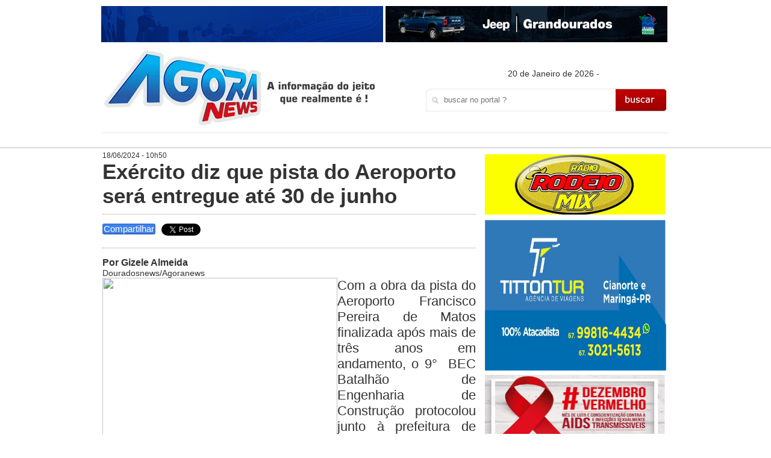

--- FILE ---
content_type: text/html
request_url: https://agoranews.com.br/noticia/dourados/exercito-diz-que-pista-do-aeroporto-sera-entregue-ate-30-de-junho/45196
body_size: 7155
content:
<head>
<style type="text/css">
body {
		margin-left: 0px;
	margin-top: 0px;
	margin-right: 0px;
	margin-bottom: 0px;
	font-family: arial;
	font-size: 14;
	color: #333333;
}

body,td,th {
	margin-left: 0px;
	margin-top: 0px;
	margin-right: 0px;
	margin-bottom: 0px;
	font-family: arial;
	font-size: 14;
	color: #333333;
}

a:link, a:active, a:visited {
color: #333333;
text-decoration: none;
}

a:hover {
text-decoration: underline;
}

.input {
	height: 18px;
	margin: auto;
	border: 1px solid #333333;
	font-family: arial;
	font-size: 10;
	color: #333333;
	background-color: #e7e7e7;
}

.inputon {
	height: 18px;
	margin: auto;
	border: 1px solid #333333;
	font-family: arial;
	font-size: 10;
	color: #333333;
	background-color: #CCCCCC;
}

.input2 {
	height: 18px;
	margin: auto;
	border: 1px solid #333333;
	font-family: arial;
	font-size:  14;
	color: #333333;
	background-color: #e7e7e7;
}

.inputon2 {
	height: 18px;
	margin: auto;
	border: 1px solid #333333;
	font-family: arial;
	font-size:  14;
	color: #333333;
	background-color: #CCCCCC;
}
</style>
<script src="http://www.agoranews.com.br/js/funcoes.js" language="JavaScript"></script><style>
.rodape-site   { font: 14px arial ; color: #fff; padding-top: 20px ; float: left; } 
.criacao         { font: 14px arial ; color: #fff; padding-top: 35px ; }
.data-capa     { font: 14px arial;  color: #333;  position: relative; float:right; align: right;  margin-bottom: 10px;}

body                 { margin-left: 0px; margin-top: 0px; margin-right: 0px; margin-bottom: 0px; }
#corpo_pagina   { height:0px; width:0px; margin:0 auto; padding:0; }
#div_fixa           {  position:fixed;  float:right; align: right; margin:0px; margin-left:475px; top:0px  }
#div_curtir        {  position:relative;  float:right; align: right; margin:0px; margin-left:0px; top:3px; margin-right:5px; }
.uli a:hover {       
    color:#FF1212 !important;    
 }
</style>
<meta charset="utf-8">
<meta property="og:locale" content="pt_BR">
<title>Exército diz que pista do Aeroporto será entregue até 30 de junho - AgoraNews.com.br</title>
<meta name="title" content="Exército diz que pista do Aeroporto será entregue até 30 de junho - AgoraNews.com.br" />
<meta property="og:title" content="Exército diz que pista do Aeroporto será entregue até 30 de junho - AgoraNews.com.br" />
<meta name="author" CONTENT="Ribero Design, tecnologia&internet">
<meta name="keywords" content="sites, web, desenvolvimento, html, design, notícias, glória de dourados">
<meta name="keywords" content="informação, credibilidade, policia, politica, prefeito, cidades, região,  municípios">
<meta name="keywords" content="fátima do sul, vicentina, deodapólis, jatei, câmara, vereadores, urgente, agora, ms">
<script data-ad-client="ca-pub-3473523387496844" async src="https://pagead2.googlesyndication.com/pagead/js/adsbygoogle.js"></script>
<meta http-equiv="Content-Type" content="text/html; charset=utf-8"></head>
<body>
<table width="940" height="34" border="0" align="center" cellpadding="0" cellspacing="0">
  <tr> 
    <td width="460" height="34"  valign="top"  style="padding-top:10px;">
<table width="468" height="24" border="0" cellpadding="0" cellspacing="0" >
        <!-- MSTableType="layout" -->
        <tr> 
          <td width="73" height="24" bgcolor="#FFFFFF"> 
       <a href='https://www.camaradourados.ms.gov.br/' target='_blank'><img width='468' height='60' name='imagem1' src='http://www.agoranews.com.br/images/publicidades/468x60 (2).gif' border='0'></a>    <td width="17">&nbsp;</td>	          </td>
        </tr>
      </table></td>
    <td width="460"  valign="top"  style="padding-top:10px;"><table width="468" height="24" border="0" cellpadding="0" cellspacing="0">
        <!-- MSTableType="layout" -->
        <tr> 
          <td width="73" height="24" bgcolor="#FFFFFF"> 
            <a href='' target='_blank'><img width='468' height='60' name='imagem1' src='http://www.agoranews.com.br/images/publicidades/Jeep.gif' border='0'></a>    <td width="17">&nbsp;</td>	          </td>
        </tr>
      </table></td>
  </tr>
</table>
<table width="940" height="150" border="0" align="center" cellpadding="0" cellspacing="0">
  <tr> 
    <td width="460" height="150"  valign="top"  style="padding-bottom:10px; padding-top:10px;"><a href="http://www.agoranews.com.br/"><img src="/images/layout/novo-logo.jpg" width="460" height="130" border="0"></a></td>
    <td width="10"  valign="top"  style="padding-bottom:10px; padding-top:10px;">&nbsp;</td>
    <td width="470"  valign="top"  style="padding-bottom:10px; padding-top:10px;"><table width="470" height="29" border="0" align="center" cellpadding="0" cellspacing="0">
        <tr> 
          <td height="29" valign="top"  style="padding-bottom:10px; " > 
            <div id="fb-root"></div>
</tr>
      </table>
      <table width="470" height="29" border="0" align="center" cellpadding="0" cellspacing="0">
        <tr> 
          <td width="362" height="29" valign="top"  style="padding-bottom:5px; padding-top:5px; " > 
<div class="data-capa"> 
              20 de Janeiro de 2026              - </div></td>
          <td width="10" valign="top"  style="padding-bottom:10px; " >&nbsp;</td>
          <td width="107" valign="top"  style="padding-bottom:10px; " >
<div id="div_curtir"> 
              <div id="fb-root"></div>
              <script>(function(d, s, id) {
  var js, fjs = d.getElementsByTagName(s)[0];
  if (d.getElementById(id)) return;
  js = d.createElement(s); js.id = id;
  js.src = "//connect.facebook.net/pt_BR/all.js#xfbml=1&appId=136818509739398";
  fjs.parentNode.insertBefore(js, fjs);
}(document, 'script', 'facebook-jssdk'));</script>
              <div class="fb-like" data-href="https://www.facebook.com/pages/AgoraNews/277128795712934" data-layout="button_count" data-action="like" data-show-faces="true" data-share="false"></div>
            </div></td>
        </tr>
      </table>
      <table width="470" align="center" cellpadding="2" cellspacing="0">
        <!-- MSTableType="nolayout" -->
        <tr> 
          <td height="39" width="190"><div style="background:url('http://www.agoranews.com.br/images/bg-search.png') no-repeat; width:329px; height:38px; position:relative; top: 0px; left: 65px;"> 
              <form method="pg" action="/"/>
              <input type="hidden" name="pg" value="resultado-busca" />
              <table width="250" border="0" align="center" cellpadding="0" cellspacing="0">
                <tr> 
                  <td width="7" valign="middle"> 
                  <td width="325" valign="middle"> <input placeholder="buscar no portal ?" onfocus="this.value = ''" id="consulta" name="consulta" maxlength="255" style="border:none;height:30px;overflow:hidden;padding-top:0px;padding-bottom:0px;line-height:32px; width:290px;  padding-left: 5px; margin-left: 25px;"  /> 
                  <td valign="middle"><input type="image" name="sa" src="/images/bt-busca.png" /></tr>
              </table>
            </div></td>
        </tr>
      </table></td>
  </tr>
</table>
<table width="940" border="0" align="center" cellpadding="0" cellspacing="0" height="1">
  <tr> 
    <td height="1" bgcolor="#e6e6e6" class="fundo_topo"> <div align="center"> 
      </div></td>
  </tr>
</table>
<table width="940" height="23" align="center" cellpadding="0" cellspacing="0">
  <!-- MSTableType="nolayout" -->
  <tr> 
    <td height="23" width="494">
          </td>
  </tr>
</table>
<table width="100%" border="0" align="center" cellpadding="0" cellspacing="0" height="2">
  <tr> 
    <td height="2" bgcolor="#D9D9D9" class="fundo_topo"> <div align="center"> 
      </div></td>
  </tr>
</table>
<table width="940" height="23" align="center" cellpadding="0" cellspacing="0">
  <!-- MSTableType="nolayout" -->
  <tr> 
    <td height="23" width="937">
      
<table width="940" border="0" align="center" cellpadding="0" cellspacing="0">
  <tr> 
    <td height="25" valign="top" style="padding-bottom:5px; padding-top:5px;" > 
      <table width="620" border="0" align="center" cellpadding="0" cellspacing="0">
        <tr> 
          <td vheight="25" align="top"> 
            <!-- abre exibi��o de not�cias -->
<meta http-equiv="Content-Type" content="text/html; charset="UTF-8" /><html><head>
<link rel="stylesheet" type="text/css" href="/estrutura/noticias/style.css" />
<script type="text/javascript" src="http://code.jquery.com/jquery-latest.js"></script>
<script type="text/javascript">
$(function(){
$('.btn').click(function(){
// inicio da validação de nome
var nomeVal = $("#nome").val();
if(nomeVal == '') 
{
$("#nome").css("background-color", '#EFEFEF');
return false
} else {
$("#nome").css("background-color", '');
}
// fim validação do nome
				
/// inicio validação email 
var mailReg = /^([\w-\.]+@([\w-]+\.)+[\w-]{2,4})?$/;
var mailaddressVal = $("#mail").val();
		
		if(mailaddressVal == '') 
		{
			$("#mail").css("background-color", '#EFEFEF');
			return false;
		}
		else if(!mailReg.test(mailaddressVal)) 
		{
			$("#mail").css("background-color", '#EFEFEF');
			return false;
		}
		else
		{
			$("#mail").css("background-color", '');
		}
		/// fim validação email 
		
        var id        = $('#id').val();		
		var titulo    = $('#titulo').val();
		var nome      = $('#nome').val();
		var mail      = $('#mail').val();
		var msg       = $('#msg').val();
		
		$(".inputs").html('<span><img src="/estrutura/noticias/img/loader.gif" alt="" /> Enviando comentário...</span>');
		
		$.post('/estrutura/noticias/cadastra.php', {
			
			id_post: id,	
			titulo_post: titulo,
			nome_post: nome,
     		mail_post: mail,
			msg_post: msg,
			
		}, function(res_cadastra){			
			$(".inputs").html(res_cadastra);
			
		});
		
		return false;	
		
	});
	
})
</script>
<script type="text/javascript" src="http://www.agoranews.com.br/estrutura/noticias/highslide/highslide-with-gallery.js"></script>
<link rel="stylesheet" type="text/css" href="http://www.agoranews.com.br/estrutura/noticias/highslide/highslide.css" />
<script type="text/javascript">
hs.graphicsDir = 'http://www.agoranews.com.br/estrutura/noticias/highslide/graphics/';
hs.align = 'center';
hs.transitions = ['expand', 'crossfade'];
hs.outlineType = 'rounded-white';
hs.fadeInOut = true;
hs.numberPosition = 'caption';
hs.dimmingOpacity = 0.75;
if (hs.addSlideshow) hs.addSlideshow({
	interval: 5000,
	repeat: false,
	useControls: true,
	fixedControls: 'fit',
	overlayOptions: {
		opacity: .75,
		position: 'bottom center',
		hideOnMouseOut: true
	} });
</script>
<script language="JavaScript">
function abrir(URL) {

  var width = 700;
  var height = 500;

  var left = 99;
  var top = 99;

  window.open(URL,'janela', 'width='+width+', height='+height+', top='+top+', left='+left+', scrollbars=yes, status=no, toolbar=no, location=no, directories=no, menubar=no, resizable=no, fullscreen=no');

}
</script>
</head><body>
<div class="data">18/06/2024 - 10h50</div>
<div class="titulo-materia">Exército diz que pista do Aeroporto será entregue até 30 de junho</div>
<div class="subtitulo"></div>
<div class="separador"></div>
<div id="fb-root"></div>
<span style="position:relative; float:left;"> 
<div><button type="button" class="botao botao-primary botao-mini" onClick="window.open('http://www.facebook.com/sharer.php?u=http://www.agoranews.com.br/noticia/exercito-diz-que-pista-do-aeroporto-sera-entregue-ate-30-de-junho/45196','ventanacompartir', 'toolbar=0, status=0, width=500, height=400, top=200, left=400');"> 
Compartilhar</a></button></div>
</span>
<span style="position:relative; float:left;"> 
<a href="http://twitter.com/share" class="twitter-share-button" data-count="horizontal" data-via="agoranews_ms" rel="nofollow">Tweet</a></span>
<script type="text/javascript" src="http://platform.twitter.com/widgets.js"></script>
<div class="impressao"></div>
<div class="separador3"></div>
<div class="autor">Por Gizele Almeida</div>
<div class="site">Douradosnews/Agoranews  <table width="100%" height="25" border="0" cellpadding="0" cellspacing="0">
    <tr> 
      <td width="660" height="3" valign="top"><div align="left"> 
          <div align=''>          <div class='texto-materia'>
<html>
<head>
	<title></title>
</head>
<body>
<p style="text-align: justify;"><span style="font-size:22px;"><img alt="" height="265" src="https://cdn.douradosnews.com.br/img/c/780/530/dn_arquivo/2024/06/aeroporto-pista-jhymmiagro-3.jpg" style="float:left" width="390" />Com a obra da pista do Aeroporto Francisco Pereira de Matos finalizada após mais de três anos em andamento, o 9° &nbsp;BEC Batalhão de Engenharia de Construção &nbsp;protocolou junto à prefeitura de Dourados a solicitação de agendamento da entrega oficial. A informação foi repassada ao&nbsp;Dourados News&nbsp;nesta terça-feira (18) e, o Batalhão destacou ainda que está em fase de desmobilização do pessoal da base.</span></p>

<p style="text-align: justify;"><span style="font-size:22px;">O Batalhão aponta que todos os serviços de engenharia da pista, necessários para operação do aeroporto, foram concluídos em abril e que, os demais serviços como sinalização e balizamento foram concluídos em junho.</span></p>

<p style="text-align: justify;"><span style="font-size:22px;">O&nbsp;Dourados News&nbsp;mostrou em abril, que durante visita técnica, foi informado que a pista estava "100% operável”.&nbsp;</span></p>

<p style="text-align: justify;"><span style="font-size:22px;">Sobre a desmobilização de pessoal, o Batalhão destaca que ocorrerá no próximo dia 30, data que marca o término do Termo de Execução Descentralizada (TED) assinado entre a SAC (Secretaria Nacional de Aviação Civil)&nbsp;e o Exército. A partir de então, o prazo para o 9º BEC realizar a prestação de contas final e a entrega definitiva da obra para a Secretaria passará a ser contabilizado.&nbsp;<br />
&nbsp;<br />
Entre os trâmites burocráticos para que a unidade volte a operacionalizar voos, está a documentação para a homologação junto ao Cindacta (Centro Integrado de Defesa Aérea e Controle de Tráfego Aéreo) e Anac (Agência Nacional de Aviação Civil) no que tange a estrutura, as quais segundo o Batalhão já vem sendo tratadas com a gestão municipal, sendo que restará o “As Built” da obra, o qual deve ser confeccionado por uma empresa projetista e encaminhado após a entrega física.&nbsp;</span></p>

<p style="text-align: justify;"><span style="font-size:22px;">O&nbsp;Dourados News&nbsp;entrou em contato com a prefeitura municipal, por meio da Agetran (Agência Municipal de Trânsito e Transporte) para mais detalhes sobre o agendamento da entrega da pista, das&nbsp;documentações entre outros e obteve a confirmação da gestão municipal sobre o recebimento do protocolo pelo Batalhão, no entanto, um ponto destacado é que a fiscalização da obra dependerá da SAC (Secretaria Nacional de Aviação Civil). &nbsp;</span></p>

<p style="text-align: justify;"><span style="font-size:22px;">“Recebemos o documento. Contudo, considerando que a Obra é uma contratação da SAC, cabe a mesma como fiscal do contrato, fazer o recebimento e conduzir a conferência do projeto. Nós estamos em contato com a SAC para alinhar esse recebimento, para que seja feito de forma condizente ao contrato, tão logo a Secretaria defina essa data e forma de recebimento, poderemos receber a obra” destacou a diretora da Agetran, Mariana Souza Neto.&nbsp;</span></p>
</body>
</html>
          </div>
 <div class='texto-materia'>
                      </div>
      </div></td>
    </tr>
  </table>
  
  <table width="100%"  border="0" align="center" cellpadding="0" cellspacing="0">
    <tr> 
      <td valign="top" style="padding-top:10px; padding-bottom:10px; "> 
        <!-- abre banner 3620x190 -->
        <div class="pub-titulo">publicidade</div>
                <img width='620' height='190' src='http://www.agoranews.com.br/images/layout/sem_banner620.gif' border='0'>    <td width="17">&nbsp;</td>	        <!-- fecha banner 620x190 -->
      </td>
    </tr>
  </table>
  
</div>
</body></html><!-- fecha exibi��o de not�cias -->
          </td>
        </tr>
      </table> </td>
    <td width="75" valign="top" style="padding-bottom:5px; padding-top:5px;" >&nbsp;</td>
    <td width="300" valign="top" style="padding-bottom:5px; padding-top:5px;" ><table width="300" border="0" cellpadding="0" cellspacing="0">
        <tr> 
          <td valign="top" style="padding-bottom:5px; padding-top:5px;"> 
                        <!-- abre banner 300x100 -->
            <a href='http://www.radios.com.br/play/137645' target='_blank'><img width='299' height='100' name='imagem1' src='http://www.agoranews.com.br/images/publicidades/300X100.jpg' border='0'></a>    <td width="17">&nbsp;</td>	            <!-- fecha banner 300x100 -->
          </td>
        </tr>
      </table>
      <table width="300"  border="0" cellpadding="0" cellspacing="0">
        <tr> 
          <td valign="top" style="padding-bottom:3px; padding-top:4px;"> 
            <!-- abre banner 300x250 -->
            <a href='' target='_blank'><img width='301' height='250' name='imagem1' src='http://www.agoranews.com.br/images/publicidades/Logo.jpg.jpeg' border='0'></a>    <td width="17">&nbsp;</td>	            <!-- fecha banner 300x100 -->
          </td>
        </tr>
      </table>
      <table width="300"  border="0" cellpadding="0" cellspacing="0">
        <tr> 
          <td valign="top" style="padding-bottom:3px; padding-top:4px;"> 
            <!-- abre banner 300x250 -->
            <a href='https://www.facebook.com/www.dmaismotel.com.br/' target='_blank'><img width='299' height='100' name='imagem1' src='http://www.agoranews.com.br/images/publicidades/015.JPG' border='0'></a>    <td width="17">&nbsp;</td>	            <!-- fecha banner 300x100 -->
          </td>
        </tr>
      </table>
      <table width="300"  border="0" cellpadding="0" cellspacing="0">
        <tr> 
          <td valign="top" style="padding-bottom:3px; padding-top:4px;"> 
            <!-- abre banner 300x250 -->
            <a href='www.mswebradio.com.br' target='_blank'><img width='301' height='250' name='imagem1' src='http://www.agoranews.com.br/images/publicidades/002.jpg' border='0'></a>    <td width="17">&nbsp;</td>	            <!-- fecha banner 300x100 -->
          </td>
        </tr>
      </table>
      <table width="300"  border="0" align="center" cellpadding="0" cellspacing="0">
        <tr> 
          <td valign="top"> 
            <!-- abre banner 300x250 -->
            <a href='http://www.jeep.grandourados.com.br/' target='_blank'><img width='301' height='250' name='imagem1' src='http://www.agoranews.com.br/images/publicidades/08.jpg' border='0'></a>    <td width="17">&nbsp;</td>	            <!-- fecha banner 300x100 -->
          </td>
        </tr>
      </table> 
      <table width="300"  border="0" align="center" cellpadding="0" cellspacing="0">
        <tr> 
          <td valign="top"> 
            <!-- abre banner 300x250 -->
            <a href='' target='_blank'><img width='301' height='250' name='imagem1' src='http://www.agoranews.com.br/images/publicidades/IMG-20250131-WA1577.jpg' border='0'></a>    <td width="17">&nbsp;</td>	            <!-- fecha banner 300x100 -->
          </td>
        </tr>
      </table>
      <table width="300"  border="0" align="center" cellpadding="0" cellspacing="0">
        <tr> 
          <td valign="top"> 
            <!-- abre banner 300x250 -->
            <a href='' target='_blank'><img width='301' height='250' name='imagem1' src='http://www.agoranews.com.br/images/publicidades/02.png' border='0'></a>    <td width="17">&nbsp;</td>	            <!-- fecha banner 300x100 -->
          </td>
        </tr>
      </table>
      <table width="300"  border="0" align="center" cellpadding="0" cellspacing="0">
        <tr> 
          <td valign="top"> 
            <!-- abre banner 300x250 -->
            <a href='https://medicinaucp.com/' target='_blank'><img width='301' height='250' name='imagem1' src='http://www.agoranews.com.br/images/publicidades/057.jpg' border='0'></a>    <td width="17">&nbsp;</td>	            <!-- fecha banner 300x100 -->
          </td>
        </tr>
      </table></td>
  </tr>
</table>
    </td>
  </tr>
</table>
<table width="100%" border="0" align="center" cellpadding="0" cellspacing="0" height="94">
  <tr> 
    <td height="94" bgcolor="#880000"  style="padding-bottom:10px;">
<table width="940" height="84" border="0" align="center" cellpadding="0" cellspacing="0">
        <tr> 
          <td width="759" height="84" valign="top" > <div class="rodape-site">&copy; 
              2013 - AgoraNews.com.br - Todos os Direitos Reservados<br>
              <br>
              &Eacute; expressamente proibida c&oacute;pia, reprodu&ccedil;&atilde;o 
              parcial, reprografia, fotoc&oacute;pia ou qualquer forma de extra&ccedil;&atilde;o 
              de informa&ccedil;&otilde;es deste sem pr&eacute;via autoriza&ccedil;&atilde;o 
              dos autores conforme legisla&ccedil;&atilde;o vigente. </div></td>
          <td width="181" valign="top" ></td>
        </tr>
      </table></td>
  </tr>
</table>
</body>
</html>

--- FILE ---
content_type: text/html; charset=utf-8
request_url: https://www.google.com/recaptcha/api2/aframe
body_size: 265
content:
<!DOCTYPE HTML><html><head><meta http-equiv="content-type" content="text/html; charset=UTF-8"></head><body><script nonce="RNmFcrse1xTKaRua7Og39Q">/** Anti-fraud and anti-abuse applications only. See google.com/recaptcha */ try{var clients={'sodar':'https://pagead2.googlesyndication.com/pagead/sodar?'};window.addEventListener("message",function(a){try{if(a.source===window.parent){var b=JSON.parse(a.data);var c=clients[b['id']];if(c){var d=document.createElement('img');d.src=c+b['params']+'&rc='+(localStorage.getItem("rc::a")?sessionStorage.getItem("rc::b"):"");window.document.body.appendChild(d);sessionStorage.setItem("rc::e",parseInt(sessionStorage.getItem("rc::e")||0)+1);localStorage.setItem("rc::h",'1768915793248');}}}catch(b){}});window.parent.postMessage("_grecaptcha_ready", "*");}catch(b){}</script></body></html>

--- FILE ---
content_type: text/css
request_url: https://agoranews.com.br/estrutura/noticias/style.css
body_size: 1005
content:
/* CSS Document */

/*RESET*/
/*NOTICIAS*/
.data { width:620px; font: 14px arial; color: #999; }
.titulo-materia { width:620px; font: bold 35px arial; color: #333; }
.subtitulo { width:620px; font: 18px arial; color: #929292; }
.separador { width:620px; border-bottom:1px dotted #999; padding-top:10px; margin-bottom:15px;}
.separador3 { width:620px; border-bottom:1px dotted #999; padding-top:40px; margin-bottom:15px;}
.impressao { position: relative; float:right; align: right; font: 14px arial; color: #929292; margin-right:25px; }
.autor { width:620px; font: bold 16px arial; color: #333; }
.site { width:620px; font: 14px arial; color: #333; }
.texto-materia { width:620px; font: 16px arial; color: #333; }
.legenda-foto { font: 17px arial; color: #333; padding-right:8px; padding-left:8px; }
.fotos-extras { font: bold 25px arial; color: #a50006; }
.separador2 { width:230px; border-bottom:5px solid #333; margin-bottom:15px; }
.pub-titulo { font: 14px arial; color:#797979; TEXT-TRANSFORM: uppercase; }


.botao{ cursor:pointer; -webkit-border-radius:3px;-moz-border-radius:3px;border-radius:3px;*margin-left:.3em;-webkit-box-shadow:inset 0 0px 0 ;-moz-box-shadow:inset 0 0px 0 ;box-shadow:inset 0 0px 0 ;}
.botao-mini{padding:0 0; margin-right:10px; font-size:15px;line-height:14px;}
.botao-primary{color: #fff; background-color:#3f83f1; ;border-color:rgba(0, 0, 0, 0.1) rgba(0, 0, 0, 0.1) rgba(0, 0, 0, 0.25);}

/** Inicia CSS Outras Not�cias **/
.outras-noticias1 { font: 25px arial; color: #333; }
.sep-1 { width:90px; border-bottom:5px solid #a50006;; }
.sep-2 { width:620px; border-bottom:1px solid #CCC; }


/*COMENT�RIOS*/
#comentarios{width:610px; background:#FFF; font:13px "Trebuchet MS", Arial, Helvetica, sans-serif; 
color:#333; margin:30px 0 10px 0; overflow:hidden;}
#comentarios h1{background:#069; font:16px Georgia, "Times New Roman", Times, serif; color:#FFF; font-weight:bold;
text-align:center; padding:8px 0;}
#comentarios ul{width:610px; height:400px; overflow:auto; padding:0; list-style:none; margin:10px 0; float:left;}
#comentarios ul li{display:block; padding:5px; border:1px solid #CCC; background:#F4F4F4; margin:0 10px 5px 10px;}
#comentarios ul li strong{color:#069;}
#comentarios ul li span{display:block;}

/*FORMATA��O DOS COMENTARIOS EXIBIDOS */
.form1 {font:25px "Arial", Verdana; color:#333; font-weight:bold; display:block;}
.form2 {font:14px "Arial", Verdana; color:#333; }
.sep   { width:620px; border-bottom:1px dotted #999; padding-top:10px; margin-bottom:15px;}

.nome       { font:16px "Arial", Verdana; color:#333; font-weight:bold; display:block; padding-top:10px; margin-bottom:10px;}
.data       { font:12px "Arial", Verdana; color:#333; display:block; }
.comentario { font:16px "Arial", Verdana; color:#a50006; display:block;}
.deixe-comentario {font:25px "Arial", Verdana; color:#999; font-weight:bold; display:block; margin-bottom:10px;}
.resumo     { font:16px "Arial", Verdana; color:#333; display:block;  margin-bottom:10px;}


/*NOME - E-MAL  - COMENT�RIO */
.formatacao {font:16px "Arial", Verdana; color:#069; display:block;}

/*FORMUL�RIO*/
#formulario { width:620px; background:#FFF; overflow:hidden;} /** Cor fundo formulario **/

#formulario .inputs { width:620px; }

#formulario .inputs span { padding-left:150px; font:25px "Arial", Verdana; color:#069; font-weight:bold; display:block; margin:25px 0 0 0;}

#formulario .inputs input{ padding:5px; border:1px solid #CCC; font:14px "Arial", Verdana; color:#A50006; margin:0 0 5px 0; width:620px; background-color:#f8f8f8; }

#formulario .inputs textarea{ padding:5px; border:1px solid #CCC; font:14px "Arial", Verdana; color:#A50006; margin:0; width:620px; height:120px; background-color:#f8f8f8;}


/*FORMUL�RIO BOT�O ENVIAR*/
#formulario .btn {
	
	background-color:#A50006;
	border:1px solid #A50006;
	color:#FFF;
	cursor:pointer;
	font-family:'Arial', Helvetica,sans-serif;
	font-size:14px;
	font-weight:bold;
	padding:4px;
	margin-top:5px;

	-moz-border-radius:4px;
	-webkit-border-radius:4px;
	border-radius:4px;
}

#formulario .btn :hover {
	background-color:#FF1212; 
	cursor:pointer;
	border-color:#FF1212;
}


--- FILE ---
content_type: application/x-javascript
request_url: https://www.agoranews.com.br/js/funcoes.js
body_size: 2033
content:
//Chama flash no site (corre��o do IE)
function exibeFash(swf, width, height, wmode, cache){
noCache = cache || cache == undefined ? "" : "?" + new Date();
wmode = wmode || wmode == undefined ? "opaque" : "transparent";

monta_swf = "";
monta_swf += "<object width=\""+ width +"\" height=\""+ height +"\" title=\"\">";
monta_swf += "<param name=\"movie\" value=\""+ swf + noCache +"\" />";
monta_swf += "<param name=\"quality\" value=\"high\" />";
monta_swf += "<param name=\"menu\" value=\"0\" />";
monta_swf += "<param name=\"wmode\" value=\""+ wmode +"\" />";
monta_swf += "<embed src=\""+ swf + noCache +"\" quality=\"high\" wmode=\""+ wmode +"\" pluginspage=\"http://www.macromedia.com/go/getflashplayer\" type=\"application/x-shockwave-flash\" width=\""+ width +"\" height=\""+ height +"\"></embed>";
monta_swf += "</object>";

document.write(monta_swf);
}


function MSN(URL) {
  var width = 406;
  var height = 286;
  var left = 50;
  var top = 10
  window.open(URL, 'MSN', 'width='+width+', height='+height+', top='+top+', left='+left+', scrollbars=no, status=no, toolbar=no, location=no, directories=no, menubar=no, resizable=no, fullscreen=no');
}

function Enviar(URL) {
  var width = 460; 
  var height = 228;
  var left = 50;
  var top = 10
  window.open(URL, 'Enviar', 'width='+width+', height='+height+', top='+top+', left='+left+', scrollbars=no, status=no, toolbar=no, location=no, directories=no, menubar=no, resizable=no, fullscreen=no');
}

function Comprar(url) {
  window.open(url,'comprar','width=535, height=230, top=12, left=15, scrollbars=no, status=no, toolbar=no, location=no, directories=no, menubar=no, resizable=no, fullscreen=no');
}

function cores(url) {
  window.open(url,'cores','width=225, height=169, top=10, left=10, scrollbars=no, status=no, toolbar=no, location=no, directories=no, menubar=no, resizable=no, fullscreen=no');
}

function AbreFotoAgenda(url) {
  window.open(url,'fotoagenda','toolbar=no,location=no,directories=no,status=no,menubar=no,scrollbars=no,resizable=yes,copyhistory=no,width=100,height=100,screenX=150,screenY=150,top=150,left=150');
}

function AbreAudio(URL) {
  var width = 300;
  var height = 195;
  var left = 50;
  var top = 10
  window.open(URL, 'audio', 'width='+width+', height='+height+', top='+top+', left='+left+', scrollbars=no, status=no, toolbar=no, location=no, directories=no, menubar=no, resizable=no, fullscreen=no');
}

function confirmaExclusao(aURL) {
	if(confirm('Voc� tem certeza que deseja excluir?')) {
	location.href = aURL;
	}
}

function confirmaPedido(aURL) {
	if(confirm('Voc� tem certeza que deseja confirmar este pedido?')) {
	location.href = aURL;
	}
}

function mudaPedido(aURL) {
	if(confirm('Voc� tem certeza que deseja mudar este pedido p/ or�amento?')) {
	location.href = aURL;
	}
}


function AbreListaProdutos(URL) {
  var width = 675;
  var height = 450;
  var left = 50;
  var top = 10
  window.open(URL, 'AbreListaProdutos', 'width='+width+', height='+height+', top='+top+', left='+left+', scrollbars=yes, status=no, toolbar=no, location=no, directories=no, menubar=no, resizable=no, fullscreen=no');
}

function AtualizaValores(aURL) {
	if(confirm('Voc� tem certeza que deseja atualizar os valores deste or�amento?')) {
	location.href = aURL;
	}
}


function confirmaEntrega(aURL) {
	if(confirm('Voc� tem certeza que deseja confirmar a entrega deste pedido?')) {
	location.href = aURL;
	}
}

function mudaEntrega(aURL) {
	if(confirm('Voc� tem certeza que deseja mudar este pedido p/ nao entregue?')) {
	location.href = aURL;
	}
}

// FUNCAO SELEIONA TODOS REGISTROS PRA EXCLUIR
cont321 = 0;
function SelectAll() { 
	for (var i=0; i<document.FORMLISTA.elements.length; i++){
	var x = document.FORMLISTA.elements[i];
    	if (x.id == 'check_sel') { 
	   		if (cont321 == 0){
	       	x.checked = true;
		   	} else {
        	x.checked = false;
			}
		} 
	}

	if (cont321 == 0){    
	var elem = document.getElementById("sel_todos");
	elem.value = "Desmarcar todos";
	cont321 = 1;
	} else {
	var elem = document.getElementById("sel_todos");
	elem.value = "Selecionar todos";
	cont321 = 0;
	}	  
}


// FUNCAO SELEIONA TODOS REGISTROS PRA EXCLUIR
function checkdeletetion(){
   if (!confirm("Voc� realmente deseja deletar este registro.") == false )
   FORMLISTA.submit();
}

function confirmaBloqueio(aURL) {
	if(confirm('Voc� tem certeza disso?')) {
	location.href = aURL;
	}
}

// FORMATAR CAMPO COM MASCARA
function FormatarCampo(src, mask){
var i = src.value.length;
var saida = mask.substring(0,1);
var texto = mask.substring(i)
	if (texto.substring(0,1) != saida){
	src.value += texto.substring(0,1);
  	}
}


// FUNCAO DE IMPRIMIR
function Imprimir(URL) {
  var width = 650;
  var height = 500;
  var left = 50;
  var top = 10
  window.open(URL, 'imprimir', 'width='+width+', height='+height+', top='+top+', left='+left+', scrollbars=yes, status=no, toolbar=no, location=no, directories=no, menubar=no, resizable=no, fullscreen=no');
}

// FUNCAO DE EFEITO NAS FOTOS
function makevisible(cur,which){
	if (which==0){
	cur.filters.alpha.opacity=85;
	} else {
	cur.filters.alpha.opacity=100;
	}
}


function ValidaEmail(email) {
	return email.search(/(\w[\w[\w\.\+]+)@(.+)\.(\w+)$/)==0; 
}

function gE(ID) {
	return document.getElementById(ID);
}

function gEs(tag) {
	return document.getElementsByTagName(tag);
}


// PESQUISA QUAL � O BROWSER
function Pesquisa(){
var Dados = null;
	try {
	// Firefox, Opera 8.0+, Safari
	Dados = new XMLHttpRequest();
	} catch (e) {
	//Internet Explorer
		try {
		Dados = new ActiveXObject("Msxml2.XMLHTTP");
		} catch (e) {
		Dados = new ActiveXObject("Microsoft.XMLHTTP");
		}
	}
return Dados;
}


// FUNCAO MOSTRA DADOS
var Dados
function MostrarDados(arquivo, id, campo) {
Dados = Pesquisa();

var url = arquivo+id;

Dados.open("GET", url, true)
Dados.onreadystatechange = function(){
	if (Dados.readyState==1) { // Cria o efeito de loading
	loading(true, campo);
	}
	if (Dados.readyState==4 || Dados.readyState=="complete") {// Remove o efeito de loading
	//loading(false, campo);
	gE(campo).innerHTML = Dados.responseText;
	}
}
Dados.send(null)
}
	

// FUNCAO MOSTRA ID
function MostraID(id, campo){
gE(campo).value = id;
}


// CRIA EFEITO LOADING
function loading(act, campo) {
	if(act == true){
	var loading = "<div align='center' style='background-color:#FFFFFF;'><img src='http://www.paratotal.com.br/images/layout/img_carregando.gif'></div>"; 
	gE(campo).innerHTML = loading;
	}
	if(act == false){
	//FechaDIV('Carregando');
	var bgBody = gE(campo);
	bgBody.parentNode.removeChild(bgBody);
	}
}


// FUNCAO FECHA DIV
function FechaDIV(campo){
//gE(campo).style.visibility = 'hidden';
gE(campo).style.display = 'none';
}

// FUNCAO AUMENTA E DIMINUI FONTE DAS NOTICIAS
function aumentar(campo){
fontSize += 3;
gE(campo).style.fontSize = fontSize + "px";
}
  
function diminuir(campo){
fontSize -= 3;
gE(campo).style.fontSize = fontSize + "px";
}

// FUNCAO QUE EXIBE MENSAGEM NA BARRA DE STATUS
function ExibeMensagem(){ 
window.status = mensagem_status;
timerID= setTimeout("ExibeMensagem()", 0);
}